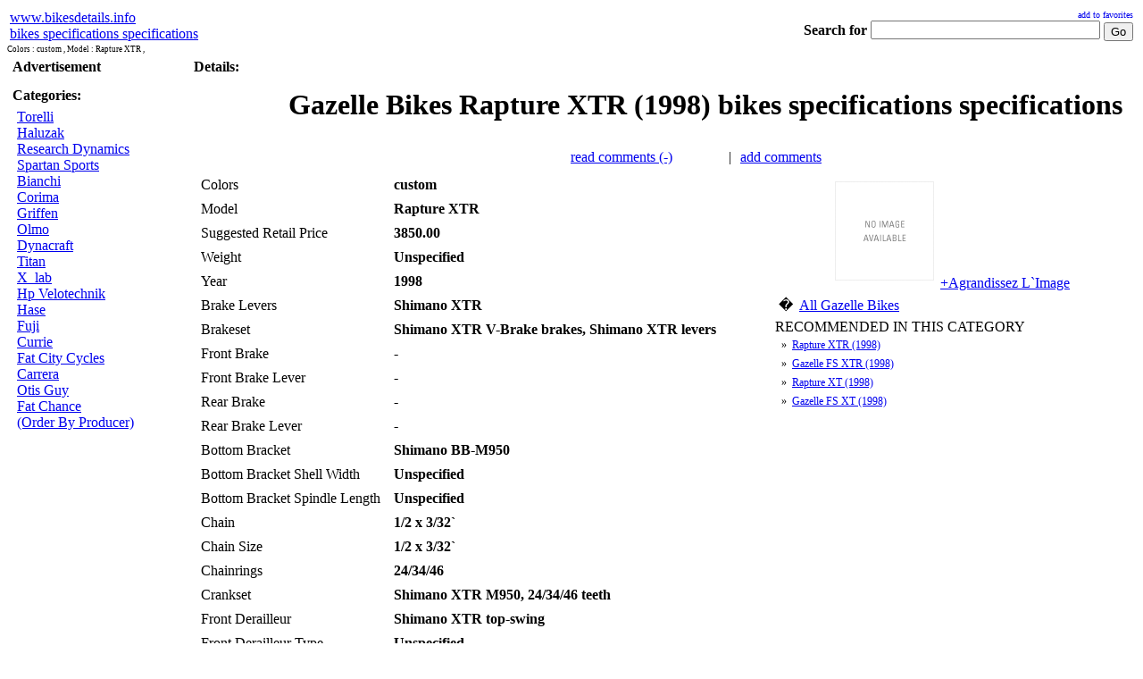

--- FILE ---
content_type: text/html; charset=UTF-8
request_url: http://www.bikesdetails.info/Gazelle_Bikes_Rapture_XTR_1998.html
body_size: 29617
content:
<!DOCTYPE HTML PUBLIC "-//W3C//DTD HTML 4.01 Transitional//EN">
<html>
<head>
<title> bikes specifications specifications</title>
<meta http-equiv="Content-Type" content="text/html; charset=iso-8859-1">
<meta name="Description" content=" bikes specifications specifications">
<meta name="keywords" content="bikes, specifications, Colors, custom, Model, Rapture, XTR">
<meta http-equiv="content-language" content="en">
<meta name="revisit-after" content="1 Days">
<link rel="stylesheet" type="text/css" href="https://www.bikesdetails.info/style.php">
<link rel="alternate" type="application/rss+xml" title=" bikes specifications specifications" href="http://www.bikesdetails.info/rss.php" >
<script async src="https://pagead2.googlesyndication.com/pagead/js/adsbygoogle.js?client=ca-pub-7766349947687093"
     crossorigin="anonymous"></script>
<script type="text/javascript" language="JavaScript">
<!--
function add_favorites()
{
	var detect = navigator.userAgent.toLowerCase();
	//alert(detect);
	
	if(detect.indexOf('opera') + 1) alert("After you close this dialog please press CTRL+T to add to Favorites");
	else if(detect.indexOf('msie') + 1) window.external.AddFavorite(varsite,vardesc);
	else if(detect.indexOf('firefox') + 1) alert("After you close this dialog please press CTRL+D to add to Favorites");
	else if(detect.indexOf('netscape') + 1) alert("After you close this dialog please press CTRL+D to add to Favorites");
	else alert("Please use your browser's menu to add to Favorites");
}
function validate()
{
if( !document.searchform.searchtext.value || document.searchform.searchtext.value.length < 3) {
            document.searchform.searchtext.focus();
            alert('Searchtermtooshort,pleasetryagain');
            return false;
 }
}
function OpenWindow(page,name,w,h,scroll)
{
setari = 'height='+h+',width='+w+',scrollbars='+scroll+',resizable';
win = window.open(page,name,setari);
}
//-->
</script>
</head>
<body>
<TABLE width="100%" border=0 align="center">
       <tr>
         <td align="left"> 
			<div id="logo">
			<a href="http://www.bikesdetails.info" title="" >www.bikesdetails.info</a>
			<div id="logospecifications"><a title="" href="http://www.bikesdetails.info"> bikes specifications specifications</a></div>
			</div>
         </td>         
         <td align="right"> 
         <a href="javascript:add_favorites()" class="highlight" title="add to favorites / bookmark page" style="text-decoration: none; font-size: 10px;">add to favorites</a><br />
	<form name="searchform" action="index.php" method="post" onsubmit="document.searchform.action=document.searchform.searchin.value+'/index.php';return validate();">
	<table cellspacing="0" cellpadding="0" border="0" align="right">
	<tr>
	<td valign="middle">
	<b>Search for</b>&nbsp;	</td>
	<td>
	<input type="text" name="searchtext" value="" size="30" maxlength="80">
	</td>
	</td>
	<td valign="middle">
	&nbsp;<input style="margin-top:3px;" type="submit" value="Go">
	</td>
	</tr>
	</table>	
	<input type=hidden name="p" value="search">
	</form>         
         </td>                 
       </tr>
</TABLE>
<div style="font-size:9px">
      
       
         Colors
       
       
        : custom
       
       ,      
       
         Model
       
       
        : Rapture XTR
       
       ,     </div>
<TABLE cellSpacing=1 cellPadding=1 width="100%" border=0 >
    <tr>
            <td valign="top">

<TABLE cellSpacing=2 cellPadding=2 width="100%" border=0 class="menu" style="width:200px;">
                <tr>
                        <td class="menutop" height=10 align="left" style="width:200px;"><B>Advertisement</B></td>
				</tr>
                <tr>
                        <td>
                        
                        
                        
                        </td>
                </tr>                      
</TABLE>
<TABLE cellSpacing=2 cellPadding=2 width="100%" border=0 class="menu" style="width:200px;">
                <tr>
                        <td class="menutop"height=10 align="left" style="width:200px;"><B>Categories:</B></td>
				</tr>
                <tr>
                        <td>
                        <TABLE cellSpacing=0 cellPadding=0 width="100%" border=0>

                        <tr>
                        <td style="width:5px;"><img height=1 width=5 alt=""/></td>
                        <td><a href="http://www.bikesdetails.info/torelli_page0.html" class="links1">Torelli</a><br />
<a href="http://www.bikesdetails.info/haluzak_page0.html" class="links1">Haluzak</a><br />
<a href="http://www.bikesdetails.info/research-dynamics_page0.html" class="links1">Research Dynamics</a><br />
<a href="http://www.bikesdetails.info/spartan-sports_page0.html" class="links1">Spartan Sports</a><br />
<a href="http://www.bikesdetails.info/bianchi_page0.html" class="links1">Bianchi</a><br />

<a href="http://www.bikesdetails.info/corima_page0.html" class="links1">Corima</a><br />
<a href="http://www.bikesdetails.info/griffen_page0.html" class="links1">Griffen</a><br />
<a href="http://www.bikesdetails.info/olmo_page0.html" class="links1">Olmo</a><br />
<a href="http://www.bikesdetails.info/dynacraft_page0.html" class="links1">Dynacraft</a><br />
<a href="http://www.bikesdetails.info/titan_page0.html" class="links1">Titan</a><br />

<a href="http://www.bikesdetails.info/x_lab_page0.html" class="links1">X_lab</a><br />
<a href="http://www.bikesdetails.info/hp-velotechnik_page0.html" class="links1">Hp Velotechnik</a><br />
<a href="http://www.bikesdetails.info/hase_page0.html" class="links1">Hase</a><br />
<a href="http://www.bikesdetails.info/fuji_page0.html" class="links1">Fuji</a><br />
<a href="http://www.bikesdetails.info/currie_page0.html" class="links1">Currie</a><br />

<a href="http://www.bikesdetails.info/fat-city-cycles_page0.html" class="links1">Fat City Cycles</a><br />
<a href="http://www.bikesdetails.info/carrera_page0.html" class="links1">Carrera</a><br />
<a href="http://www.bikesdetails.info/otis-guy_page0.html" class="links1">Otis Guy</a><br />
<a href="http://www.bikesdetails.info/fat-chance_page0.html" class="links1">Fat Chance</a><br />
<a href="http://www.bikesdetails.info/allp.html" class="links1">(Order By Producer)</a><br />
</td>
                        </tr>
                        </TABLE>
                       
                        </td>
                </tr>
                 
                 

                <tr>
                        <td height=10></td>
                </tr>
</TABLE>
            
            </td>
            <td valign="top" width="100%">


<TABLE cellSpacing=2 cellPadding=2 width="100%" border=0 class="menu">

                <tr>
                        <td class="menutop" height=10 align="left"><B>Details:</B></td>
				</tr>
<tr>
 <td>
<table border="0" width="100%" cellpadding="0" cellspacing="0" >
        <TR>
          <TD valign="top"></TD>
        </TR>
        <TR>
          <TD valign="top" width="100%" align=center>

			<table border="0" width="100%" cellpadding="0" cellspacing="0">

            <tr>
  <td width="100%"> <table width="100%" cellpadding="1" cellspacing="1"   >
      <TR>
        <TD width="100%"  class="sub11" valign="top"> <table border="0" width="100%" cellpadding="1" cellspacing="1" align="left">
            <tr>
              <Td colspan="2"> <table border="0" cellpadding="5" cellspacing="0" width="100%">
                  <tr>
                    <td valign="middle" align="right" nowrap colspan=5 width="100%"> <h1>Gazelle Bikes Rapture XTR (1998) bikes specifications specifications</h1></font></strong> </td>
                   </tr>
                   <tr>
                    <td valign="middle" class="small" align="right" nowrap> <a  class="small" href="#comments">read comments (-) </a></td>
                    <td valign="middle" align="right" width="5">|</td>
                    <td valign="middle" align="left"  nowrap> <a  class="small" href="http://www.bikesdetails.info/comments/7682/">add comments</a></td>
                  </tr>
                </table></td>
            </tr>
            <TR>
              <td valign="top" align="left" width="70%">
              <table width="100%" border="0" cellpadding="2"  align="left">
<!--start all_specifications-->
      <tr>
       <Td style="height:25px" class="sub1" width="33%" nowrap>
         Colors
       </td>
       <Td style="height:25px" class="sub1">
         <strong>&nbsp;custom</strong>
       </td>
      </tr>      <tr>
       <Td style="height:25px" class="sub0" width="33%" nowrap>
         Model
       </td>
       <Td style="height:25px" class="sub0">
         <strong>&nbsp;Rapture XTR</strong>
       </td>
      </tr>      <tr>
       <Td style="height:25px" class="sub1" width="33%" nowrap>
         Suggested Retail Price
       </td>
       <Td style="height:25px" class="sub1">
         <strong>&nbsp;3850.00</strong>
       </td>
      </tr>      <tr>
       <Td style="height:25px" class="sub0" width="33%" nowrap>
         Weight
       </td>
       <Td style="height:25px" class="sub0">
         <strong>&nbsp;Unspecified</strong>
       </td>
      </tr>      <tr>
       <Td style="height:25px" class="sub1" width="33%" nowrap>
         Year
       </td>
       <Td style="height:25px" class="sub1">
         <strong>&nbsp;1998</strong>
       </td>
      </tr>      <tr>
       <Td style="height:25px" class="sub0" width="33%" nowrap>
         Brake Levers
       </td>
       <Td style="height:25px" class="sub0">
         <strong>&nbsp;Shimano XTR</strong>
       </td>
      </tr>      <tr>
       <Td style="height:25px" class="sub1" width="33%" nowrap>
         Brakeset
       </td>
       <Td style="height:25px" class="sub1">
         <strong>&nbsp;Shimano XTR V-Brake brakes, Shimano XTR levers</strong>
       </td>
      </tr>      <tr>
       <Td style="height:25px" class="sub0" width="33%" nowrap>
         Front Brake
       </td>
       <Td style="height:25px" class="sub0">
         <strong>&nbsp;-</strong>
       </td>
      </tr>      <tr>
       <Td style="height:25px" class="sub1" width="33%" nowrap>
         Front Brake Lever
       </td>
       <Td style="height:25px" class="sub1">
         <strong>&nbsp;-</strong>
       </td>
      </tr>      <tr>
       <Td style="height:25px" class="sub0" width="33%" nowrap>
         Rear Brake
       </td>
       <Td style="height:25px" class="sub0">
         <strong>&nbsp;-</strong>
       </td>
      </tr>      <tr>
       <Td style="height:25px" class="sub1" width="33%" nowrap>
         Rear Brake Lever
       </td>
       <Td style="height:25px" class="sub1">
         <strong>&nbsp;-</strong>
       </td>
      </tr>      <tr>
       <Td style="height:25px" class="sub0" width="33%" nowrap>
         Bottom Bracket
       </td>
       <Td style="height:25px" class="sub0">
         <strong>&nbsp;Shimano BB-M950</strong>
       </td>
      </tr>      <tr>
       <Td style="height:25px" class="sub1" width="33%" nowrap>
         Bottom Bracket Shell Width
       </td>
       <Td style="height:25px" class="sub1">
         <strong>&nbsp;Unspecified</strong>
       </td>
      </tr>      <tr>
       <Td style="height:25px" class="sub0" width="33%" nowrap>
         Bottom Bracket Spindle Length
       </td>
       <Td style="height:25px" class="sub0">
         <strong>&nbsp;Unspecified</strong>
       </td>
      </tr>      <tr>
       <Td style="height:25px" class="sub1" width="33%" nowrap>
         Chain
       </td>
       <Td style="height:25px" class="sub1">
         <strong>&nbsp;1/2 x 3/32`</strong>
       </td>
      </tr>      <tr>
       <Td style="height:25px" class="sub0" width="33%" nowrap>
         Chain Size
       </td>
       <Td style="height:25px" class="sub0">
         <strong>&nbsp;1/2 x 3/32`</strong>
       </td>
      </tr>      <tr>
       <Td style="height:25px" class="sub1" width="33%" nowrap>
         Chainrings
       </td>
       <Td style="height:25px" class="sub1">
         <strong>&nbsp;24/34/46</strong>
       </td>
      </tr>      <tr>
       <Td style="height:25px" class="sub0" width="33%" nowrap>
         Crankset
       </td>
       <Td style="height:25px" class="sub0">
         <strong>&nbsp;Shimano XTR M950, 24/34/46 teeth</strong>
       </td>
      </tr>      <tr>
       <Td style="height:25px" class="sub1" width="33%" nowrap>
         Front Derailleur
       </td>
       <Td style="height:25px" class="sub1">
         <strong>&nbsp;Shimano XTR top-swing</strong>
       </td>
      </tr>      <tr>
       <Td style="height:25px" class="sub0" width="33%" nowrap>
         Front Derailleur Type
       </td>
       <Td style="height:25px" class="sub0">
         <strong>&nbsp;Unspecified</strong>
       </td>
      </tr>      <tr>
       <Td style="height:25px" class="sub1" width="33%" nowrap>
         Handlebar
       </td>
       <Td style="height:25px" class="sub1">
         <strong>&nbsp;Syncros Hardcore</strong>
       </td>
      </tr>      <tr>
       <Td style="height:25px" class="sub0" width="33%" nowrap>
         Handlebar Extensions
       </td>
       <Td style="height:25px" class="sub0">
         <strong>&nbsp;Not included</strong>
       </td>
      </tr>      <tr>
       <Td style="height:25px" class="sub1" width="33%" nowrap>
         Handlebar Stem
       </td>
       <Td style="height:25px" class="sub1">
         <strong>&nbsp;Syncros Hardcore</strong>
       </td>
      </tr>      <tr>
       <Td style="height:25px" class="sub0" width="33%" nowrap>
         Head Tube Angle
       </td>
       <Td style="height:25px" class="sub0">
         <strong>&nbsp;68.0-69.0</strong>
       </td>
      </tr>      <tr>
       <Td style="height:25px" class="sub1" width="33%" nowrap>
         Headset
       </td>
       <Td style="height:25px" class="sub1">
         <strong>&nbsp;1 1/8` threadless Aheadset</strong>
       </td>
      </tr>      <tr>
       <Td style="height:25px" class="sub0" width="33%" nowrap>
         Headset Diameter
       </td>
       <Td style="height:25px" class="sub0">
         <strong>&nbsp;1 1/8` threadless</strong>
       </td>
      </tr>      <tr>
       <Td style="height:25px" class="sub1" width="33%" nowrap>
         Largest Rear Cog
       </td>
       <Td style="height:25px" class="sub1">
         <strong>&nbsp;32</strong>
       </td>
      </tr>      <tr>
       <Td style="height:25px" class="sub0" width="33%" nowrap>
         Number of Rear Cogs
       </td>
       <Td style="height:25px" class="sub0">
         <strong>&nbsp;8-speed</strong>
       </td>
      </tr>      <tr>
       <Td style="height:25px" class="sub1" width="33%" nowrap>
         Pedals
       </td>
       <Td style="height:25px" class="sub1">
         <strong>&nbsp;Not included</strong>
       </td>
      </tr>      <tr>
       <Td style="height:25px" class="sub0" width="33%" nowrap>
         Rear Cogs
       </td>
       <Td style="height:25px" class="sub0">
         <strong>&nbsp;8-speed, 12 - 32 teeth</strong>
       </td>
      </tr>      <tr>
       <Td style="height:25px" class="sub1" width="33%" nowrap>
         Rear Derailleur
       </td>
       <Td style="height:25px" class="sub1">
         <strong>&nbsp;Shimano XTR SGS</strong>
       </td>
      </tr>      <tr>
       <Td style="height:25px" class="sub0" width="33%" nowrap>
         Rear Shock
       </td>
       <Td style="height:25px" class="sub0">
         <strong>&nbsp;Fox Vanilla TC, 4.0` or 6.0` travel</strong>
       </td>
      </tr>      <tr>
       <Td style="height:25px" class="sub1" width="33%" nowrap>
         Rear Shock Travel
       </td>
       <Td style="height:25px" class="sub1">
         <strong>&nbsp;4.0` or 6.0` travel</strong>
       </td>
      </tr>      <tr>
       <Td style="height:25px" class="sub0" width="33%" nowrap>
         Saddle
       </td>
       <Td style="height:25px" class="sub0">
         <strong>&nbsp;Buyer`s choice</strong>
       </td>
      </tr>      <tr>
       <Td style="height:25px" class="sub1" width="33%" nowrap>
         Seat Post Diameter
       </td>
       <Td style="height:25px" class="sub1">
         <strong>&nbsp;Unspecified</strong>
       </td>
      </tr>      <tr>
       <Td style="height:25px" class="sub0" width="33%" nowrap>
         Seat Tube Angle
       </td>
       <Td style="height:25px" class="sub0">
         <strong>&nbsp;71.0-73.0</strong>
       </td>
      </tr>      <tr>
       <Td style="height:25px" class="sub1" width="33%" nowrap>
         Seatpost
       </td>
       <Td style="height:25px" class="sub1">
         <strong>&nbsp;Syncros Hardcore aluminum</strong>
       </td>
      </tr>      <tr>
       <Td style="height:25px" class="sub0" width="33%" nowrap>
         Shift Levers
       </td>
       <Td style="height:25px" class="sub0">
         <strong>&nbsp;Shimano XTR RapidFire SL</strong>
       </td>
      </tr>      <tr>
       <Td style="height:25px" class="sub1" width="33%" nowrap>
         Smallest Rear Cog
       </td>
       <Td style="height:25px" class="sub1">
         <strong>&nbsp;12</strong>
       </td>
      </tr>      <tr>
       <Td style="height:25px" class="sub0" width="33%" nowrap>
         Fork Crown
       </td>
       <Td style="height:25px" class="sub0">
         <strong>&nbsp;double triple-clamp</strong>
       </td>
      </tr>      <tr>
       <Td style="height:25px" class="sub1" width="33%" nowrap>
         Fork Material
       </td>
       <Td style="height:25px" class="sub1">
         <strong>&nbsp;aluminum/magnesium, double triple-clamp crown</strong>
       </td>
      </tr>      <tr>
       <Td style="height:25px" class="sub0" width="33%" nowrap>
         Fork Travel
       </td>
       <Td style="height:25px" class="sub0">
         <strong>&nbsp;-</strong>
       </td>
      </tr>      <tr>
       <Td style="height:25px" class="sub1" width="33%" nowrap>
         Frame Angles
       </td>
       <Td style="height:25px" class="sub1">
         <strong>&nbsp;68.0-69.0 head, 71.0-73.0 seat</strong>
       </td>
      </tr>      <tr>
       <Td style="height:25px" class="sub0" width="33%" nowrap>
         Frame Construction
       </td>
       <Td style="height:25px" class="sub0">
         <strong>&nbsp;TIG-welded</strong>
       </td>
      </tr>      <tr>
       <Td style="height:25px" class="sub1" width="33%" nowrap>
         Frame Tubing Material
       </td>
       <Td style="height:25px" class="sub1">
         <strong>&nbsp;aluminum</strong>
       </td>
      </tr>      <tr>
       <Td style="height:25px" class="sub0" width="33%" nowrap>
         Chainstay Length
       </td>
       <Td style="height:25px" class="sub0">
         <strong>&nbsp;Unspecified</strong>
       </td>
      </tr>      <tr>
       <Td style="height:25px" class="sub1" width="33%" nowrap>
         Fork Rake
       </td>
       <Td style="height:25px" class="sub1">
         <strong>&nbsp;1.6`</strong>
       </td>
      </tr>      <tr>
       <Td style="height:25px" class="sub0" width="33%" nowrap>
         Top Tube Length
       </td>
       <Td style="height:25px" class="sub0">
         <strong>&nbsp;Unspecified</strong>
       </td>
      </tr>      <tr>
       <Td style="height:25px" class="sub1" width="33%" nowrap>
         Wheelbase
       </td>
       <Td style="height:25px" class="sub1">
         <strong>&nbsp;Unspecified</strong>
       </td>
      </tr>      <tr>
       <Td style="height:25px" class="sub0" width="33%" nowrap>
         Front Hub
       </td>
       <Td style="height:25px" class="sub0">
         <strong>&nbsp;Shimano XTR</strong>
       </td>
      </tr>      <tr>
       <Td style="height:25px" class="sub1" width="33%" nowrap>
         Front Rim
       </td>
       <Td style="height:25px" class="sub1">
         <strong>&nbsp;Buyer`s choice</strong>
       </td>
      </tr>      <tr>
       <Td style="height:25px" class="sub0" width="33%" nowrap>
         Front Tire
       </td>
       <Td style="height:25px" class="sub0">
         <strong>&nbsp;IRC Mythos XC kevlar</strong>
       </td>
      </tr>      <tr>
       <Td style="height:25px" class="sub1" width="33%" nowrap>
         Front Tire Size
       </td>
       <Td style="height:25px" class="sub1">
         <strong>&nbsp;26 x 1.95`</strong>
       </td>
      </tr>      <tr>
       <Td style="height:25px" class="sub0" width="33%" nowrap>
         Rear Hub
       </td>
       <Td style="height:25px" class="sub0">
         <strong>&nbsp;Shimano XTR</strong>
       </td>
      </tr>      <tr>
       <Td style="height:25px" class="sub1" width="33%" nowrap>
         Rear Rim
       </td>
       <Td style="height:25px" class="sub1">
         <strong>&nbsp;Buyer`s choice</strong>
       </td>
      </tr>      <tr>
       <Td style="height:25px" class="sub0" width="33%" nowrap>
         Rear Tire
       </td>
       <Td style="height:25px" class="sub0">
         <strong>&nbsp;IRC Mythos XC kevlar</strong>
       </td>
      </tr>      <tr>
       <Td style="height:25px" class="sub1" width="33%" nowrap>
         Rear Tire Size
       </td>
       <Td style="height:25px" class="sub1">
         <strong>&nbsp;26 x 1.95`</strong>
       </td>
      </tr>      <tr>
       <Td style="height:25px" class="sub0" width="33%" nowrap>
         Spoke Brand
       </td>
       <Td style="height:25px" class="sub0">
         <strong>&nbsp;Wheelsmith stainless steel, 2.0mm double-butted</strong>
       </td>
      </tr>      <tr>
       <Td style="height:25px" class="sub1" width="33%" nowrap>
         Spoke Gauge
       </td>
       <Td style="height:25px" class="sub1">
         <strong>&nbsp;2.0mm</strong>
       </td>
      </tr>      <tr>
       <Td style="height:25px" class="sub0" width="33%" nowrap>
         Spoke Holes
       </td>
       <Td style="height:25px" class="sub0">
         <strong>&nbsp;32-hole</strong>
       </td>
      </tr>      <tr>
       <Td style="height:25px" class="sub1" width="33%" nowrap>
         Spoke Material
       </td>
       <Td style="height:25px" class="sub1">
         <strong>&nbsp;stainless steel</strong>
       </td>
      </tr>      <tr>
       <Td style="height:25px" class="sub0" width="33%" nowrap>
         Spoke Nipples
       </td>
       <Td style="height:25px" class="sub0">
         <strong>&nbsp;alloy nipples</strong>
       </td>
      </tr>      <tr>
       <Td style="height:25px" class="sub1" width="33%" nowrap>
         Spoke Type
       </td>
       <Td style="height:25px" class="sub1">
         <strong>&nbsp;double-butted</strong>
       </td>
      </tr>      <tr>
       <Td style="height:25px" class="sub0" width="33%" nowrap>
         Available Sizes
       </td>
       <Td style="height:25px" class="sub0">
         <strong>&nbsp;large, medium, small, xlarge</strong>
       </td>
      </tr>      <tr>
       <Td style="height:25px" class="sub1" width="33%" nowrap>
         Brand
       </td>
       <Td style="height:25px" class="sub1">
         <strong>&nbsp;Gazelle Bikes</strong>
       </td>
      </tr>      <tr>
       <Td style="height:25px" class="sub0" width="33%" nowrap>
         Component Group
       </td>
       <Td style="height:25px" class="sub0">
         <strong>&nbsp;Shimano XTR</strong>
       </td>
      </tr>      <tr>
       <Td style="height:25px" class="sub1" width="33%" nowrap>
         Fork
       </td>
       <Td style="height:25px" class="sub1">
         <strong>&nbsp;Answer Manitou X-Vert R</strong>
       </td>
      </tr>      <tr>
       <Td style="height:25px" class="sub0" width="33%" nowrap>
         Frame Material
       </td>
       <Td style="height:25px" class="sub0">
         <strong>&nbsp;Aluminum</strong>
       </td>
      </tr>      <tr>
       <Td style="height:25px" class="sub1" width="33%" nowrap>
         Hubs
       </td>
       <Td style="height:25px" class="sub1">
         <strong>&nbsp;Shimano XTR</strong>
       </td>
      </tr>      <tr>
       <Td style="height:25px" class="sub0" width="33%" nowrap>
         Rims
       </td>
       <Td style="height:25px" class="sub0">
         <strong>&nbsp;Buyer`s choice</strong>
       </td>
      </tr>      <tr>
       <Td style="height:25px" class="sub1" width="33%" nowrap>
         Tires
       </td>
       <Td style="height:25px" class="sub1">
         <strong>&nbsp;26 x 1.95` IRC Mythos XC kevlar</strong>
       </td>
      </tr>      <tr>
       <Td style="height:25px" class="sub0" width="33%" nowrap>
         Type
       </td>
       <Td style="height:25px" class="sub0">
         <strong>&nbsp;Mountain</strong>
       </td>
      </tr>      <tr>
       <Td style="height:25px" class="sub1" width="33%" nowrap>
         Recommended Use
       </td>
       <Td style="height:25px" class="sub1">
         <strong>&nbsp;-</strong>
       </td>
      </tr>      <tr>
       <Td style="height:25px" class="sub0" width="33%" nowrap>
         Suspension
       </td>
       <Td style="height:25px" class="sub0">
         <strong>&nbsp;Full Suspension</strong>
       </td>
      </tr>

                  <tr>
                    <td colspan="2" width="100%"  align="right" >
                    <a name="comments"></a>
                    <table border="0" width="100%" cellpadding="4"  align="right">
                        
                    </table>
                    </td>
                  </tr>
                  <tr>
                    <td colspan="2" width="100%"  align="left" > <a href="#first">go to top</a> </td>
                  </tr>
                  <tr>
                    <td colspan="2" width="100%"  align="left" ></td>
                  </tr>
                </table></td>
              <td valign="top" align="center" nowrap>
<table width="100%" border="0" cellpadding="2"  align="left">
                  <tr>
                    <Td >
<div class="shadow" align="center"><a href="http://www.bikesdetails.info/Gazelle_Bikes_Rapture_XTR_1998.html"><img src="http://bikesdetails.info/bikes/img/7682.jpg" alt="Gazelle Bikes Rapture XTR (1998)" border="0" style="hand" ></a><a href="http://www.bikesdetails.info/bikes/img/7682-large.jpg" onclick="OpenWindow(this.href,'enlargeimage', '175', '175','yes'); return false" target="_blank" title="Gazelle Bikes Rapture XTR (1998)">+Agrandissez L`Image</a></div>
              </td>
              </tr>

                  <tr>
                    <Td >
              &nbsp;�&nbsp; <a href="http://www.bikesdetails.info/Gazelle-Bikes/0/all.html"  class="small">All Gazelle Bikes</a>
              </td>
              </tr>
              <tr>
              <td align=left id="topnav1" nowrap>
              RECOMMENDED  IN THIS CATEGORY
              <table width="100%" border="0" cellpadding="2"  align="left">
                                <tr>
                    <Td nowrap  style="font-size:12px">
                 &nbsp;&raquo;&nbsp;&nbsp;<a href="http://www.bikesdetails.info/Gazelle_Bikes_Rapture_XTR_1998.html" class="small">Rapture XTR (1998)</a>
              </td>
              </tr>                  <tr>
                    <Td nowrap  style="font-size:12px">
                 &nbsp;&raquo;&nbsp;&nbsp;<a href="http://www.bikesdetails.info/Gazelle_Bikes_Gazelle_FS_XTR_1998.html" class="small">Gazelle FS XTR (1998)</a>
              </td>
              </tr>                  <tr>
                    <Td nowrap  style="font-size:12px">
                 &nbsp;&raquo;&nbsp;&nbsp;<a href="http://www.bikesdetails.info/Gazelle_Bikes_Rapture_XT_1998.html" class="small">Rapture XT (1998)</a>
              </td>
              </tr>                  <tr>
                    <Td nowrap  style="font-size:12px">
                 &nbsp;&raquo;&nbsp;&nbsp;<a href="http://www.bikesdetails.info/Gazelle_Bikes_Gazelle_FS_XT_1998.html" class="small">Gazelle FS XT (1998)</a>
              </td>
              </tr>
              </table>
              </td>
              </tr>
              </table>
              </td>
            </tr>
          </table></TD>
      </TR> </table></td>
</tr>
            
            </table>

           </TD>
        </TR>
</table>

 </td>
</tr>
                 

                <tr>
                        <td height=10 ></td>
                </tr>
</TABLE>
          </td>
  </tr>
  </table>  

<TABLE cellSpacing=2 cellPadding=2 width="100%" border=0 align="center">
       <tr>
         <td align="left" colspan="2"> 
<p><strong>NOTE:</strong>
On this page you will find ONLY <strong> bikes specifications specifications</strong> 
specifications. We don`t sell this product.</p>
  </td>
  </tr>
  <tr>
    <td > 
    <p><a href="http://www.bikesdetails.info" target="new" class="nav"> bikes specifications specifications</a></p></td>
    <td align="right" nowrap width="1%"> 
    <a href="http://www.bikesdetails.info/sitemap.html" class="nav">Site Map</a> | 
    <a href="http://www.bikesdetails.info/contact/" class="nav">Contact Us</a> | 
    <A href="#top">^^^</A>
    </td>
  </tr>       
</TABLE>
<div align="center">
<tr>
<td>
<div align="center">
<a href="https://www.WhatFontis.com" title="What Font is" target="_blank">What Font is</a> | 
<a href="https://www.ffonts.net" target="_blank" title="fonts">fonts</a> | 
<a href="https://www.ffonts.net" target="_blank" title="free fonts">free fonts</a> | 
<a href="https://www.ffonts.net" target="_blank" title="download fonts">download fonts</a> | 
<a href="https://www.ffonts.net" target="_blank" title="free fonts download">free fonts download</a> | 
<a href="https://webfonts.ffonts.net" target="_blank" title="web fonts">web fonts</a> | 
</div>
</td>
</tr>
</div>
</body>
</html>

--- FILE ---
content_type: text/html; charset=utf-8
request_url: https://www.google.com/recaptcha/api2/aframe
body_size: 268
content:
<!DOCTYPE HTML><html><head><meta http-equiv="content-type" content="text/html; charset=UTF-8"></head><body><script nonce="eCK4ru-aN8-4UJPXOnJGkQ">/** Anti-fraud and anti-abuse applications only. See google.com/recaptcha */ try{var clients={'sodar':'https://pagead2.googlesyndication.com/pagead/sodar?'};window.addEventListener("message",function(a){try{if(a.source===window.parent){var b=JSON.parse(a.data);var c=clients[b['id']];if(c){var d=document.createElement('img');d.src=c+b['params']+'&rc='+(localStorage.getItem("rc::a")?sessionStorage.getItem("rc::b"):"");window.document.body.appendChild(d);sessionStorage.setItem("rc::e",parseInt(sessionStorage.getItem("rc::e")||0)+1);localStorage.setItem("rc::h",'1767727970115');}}}catch(b){}});window.parent.postMessage("_grecaptcha_ready", "*");}catch(b){}</script></body></html>